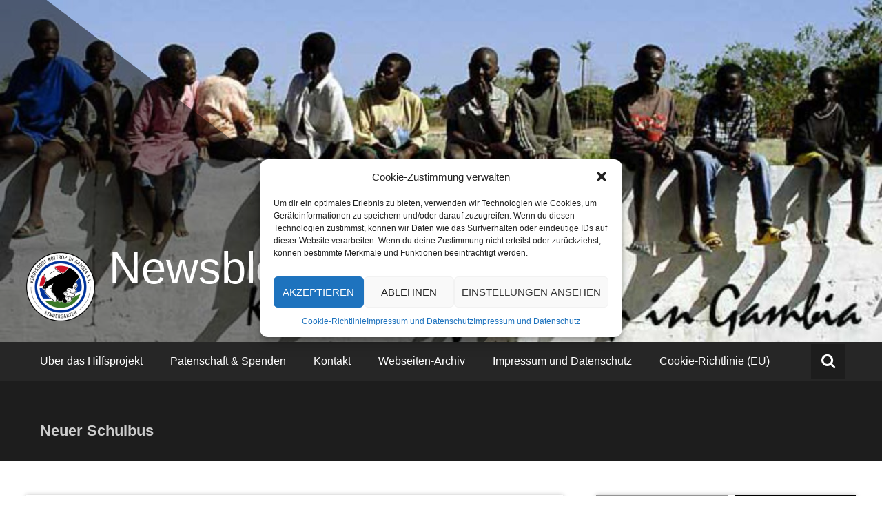

--- FILE ---
content_type: text/html; charset=UTF-8
request_url: https://kinderdorf-bottrop-in-gambia.de/neuer-schulbus/
body_size: 48378
content:
<!DOCTYPE html>
<html lang="de">
<head>
	<meta charset="UTF-8">
	<meta name="viewport" content="width=device-width, initial-scale=1">
	<link rel="profile" href="https://gmpg.org/xfn/11">

	<title>Neuer Schulbus &#8211; Newsblog</title>
<meta name='robots' content='max-image-preview:large' />
	<style>img:is([sizes="auto" i], [sizes^="auto," i]) { contain-intrinsic-size: 3000px 1500px }</style>
	<link rel="alternate" type="application/rss+xml" title="Newsblog &raquo; Feed" href="https://kinderdorf-bottrop-in-gambia.de/feed/" />
<link rel="alternate" type="application/rss+xml" title="Newsblog &raquo; Kommentar-Feed" href="https://kinderdorf-bottrop-in-gambia.de/comments/feed/" />
<link rel="alternate" type="application/rss+xml" title="Newsblog &raquo; Neuer Schulbus Kommentar-Feed" href="https://kinderdorf-bottrop-in-gambia.de/neuer-schulbus/feed/" />
<script type="text/javascript">
/* <![CDATA[ */
window._wpemojiSettings = {"baseUrl":"https:\/\/s.w.org\/images\/core\/emoji\/15.1.0\/72x72\/","ext":".png","svgUrl":"https:\/\/s.w.org\/images\/core\/emoji\/15.1.0\/svg\/","svgExt":".svg","source":{"concatemoji":"https:\/\/kinderdorf-bottrop-in-gambia.de\/wp-includes\/js\/wp-emoji-release.min.js?ver=6.8.1"}};
/*! This file is auto-generated */
!function(i,n){var o,s,e;function c(e){try{var t={supportTests:e,timestamp:(new Date).valueOf()};sessionStorage.setItem(o,JSON.stringify(t))}catch(e){}}function p(e,t,n){e.clearRect(0,0,e.canvas.width,e.canvas.height),e.fillText(t,0,0);var t=new Uint32Array(e.getImageData(0,0,e.canvas.width,e.canvas.height).data),r=(e.clearRect(0,0,e.canvas.width,e.canvas.height),e.fillText(n,0,0),new Uint32Array(e.getImageData(0,0,e.canvas.width,e.canvas.height).data));return t.every(function(e,t){return e===r[t]})}function u(e,t,n){switch(t){case"flag":return n(e,"\ud83c\udff3\ufe0f\u200d\u26a7\ufe0f","\ud83c\udff3\ufe0f\u200b\u26a7\ufe0f")?!1:!n(e,"\ud83c\uddfa\ud83c\uddf3","\ud83c\uddfa\u200b\ud83c\uddf3")&&!n(e,"\ud83c\udff4\udb40\udc67\udb40\udc62\udb40\udc65\udb40\udc6e\udb40\udc67\udb40\udc7f","\ud83c\udff4\u200b\udb40\udc67\u200b\udb40\udc62\u200b\udb40\udc65\u200b\udb40\udc6e\u200b\udb40\udc67\u200b\udb40\udc7f");case"emoji":return!n(e,"\ud83d\udc26\u200d\ud83d\udd25","\ud83d\udc26\u200b\ud83d\udd25")}return!1}function f(e,t,n){var r="undefined"!=typeof WorkerGlobalScope&&self instanceof WorkerGlobalScope?new OffscreenCanvas(300,150):i.createElement("canvas"),a=r.getContext("2d",{willReadFrequently:!0}),o=(a.textBaseline="top",a.font="600 32px Arial",{});return e.forEach(function(e){o[e]=t(a,e,n)}),o}function t(e){var t=i.createElement("script");t.src=e,t.defer=!0,i.head.appendChild(t)}"undefined"!=typeof Promise&&(o="wpEmojiSettingsSupports",s=["flag","emoji"],n.supports={everything:!0,everythingExceptFlag:!0},e=new Promise(function(e){i.addEventListener("DOMContentLoaded",e,{once:!0})}),new Promise(function(t){var n=function(){try{var e=JSON.parse(sessionStorage.getItem(o));if("object"==typeof e&&"number"==typeof e.timestamp&&(new Date).valueOf()<e.timestamp+604800&&"object"==typeof e.supportTests)return e.supportTests}catch(e){}return null}();if(!n){if("undefined"!=typeof Worker&&"undefined"!=typeof OffscreenCanvas&&"undefined"!=typeof URL&&URL.createObjectURL&&"undefined"!=typeof Blob)try{var e="postMessage("+f.toString()+"("+[JSON.stringify(s),u.toString(),p.toString()].join(",")+"));",r=new Blob([e],{type:"text/javascript"}),a=new Worker(URL.createObjectURL(r),{name:"wpTestEmojiSupports"});return void(a.onmessage=function(e){c(n=e.data),a.terminate(),t(n)})}catch(e){}c(n=f(s,u,p))}t(n)}).then(function(e){for(var t in e)n.supports[t]=e[t],n.supports.everything=n.supports.everything&&n.supports[t],"flag"!==t&&(n.supports.everythingExceptFlag=n.supports.everythingExceptFlag&&n.supports[t]);n.supports.everythingExceptFlag=n.supports.everythingExceptFlag&&!n.supports.flag,n.DOMReady=!1,n.readyCallback=function(){n.DOMReady=!0}}).then(function(){return e}).then(function(){var e;n.supports.everything||(n.readyCallback(),(e=n.source||{}).concatemoji?t(e.concatemoji):e.wpemoji&&e.twemoji&&(t(e.twemoji),t(e.wpemoji)))}))}((window,document),window._wpemojiSettings);
/* ]]> */
</script>
<style id='wp-emoji-styles-inline-css' type='text/css'>

	img.wp-smiley, img.emoji {
		display: inline !important;
		border: none !important;
		box-shadow: none !important;
		height: 1em !important;
		width: 1em !important;
		margin: 0 0.07em !important;
		vertical-align: -0.1em !important;
		background: none !important;
		padding: 0 !important;
	}
</style>
<link rel='stylesheet' id='wp-block-library-css' href='https://kinderdorf-bottrop-in-gambia.de/wp-includes/css/dist/block-library/style.min.css?ver=6.8.1' type='text/css' media='all' />
<style id='classic-theme-styles-inline-css' type='text/css'>
/*! This file is auto-generated */
.wp-block-button__link{color:#fff;background-color:#32373c;border-radius:9999px;box-shadow:none;text-decoration:none;padding:calc(.667em + 2px) calc(1.333em + 2px);font-size:1.125em}.wp-block-file__button{background:#32373c;color:#fff;text-decoration:none}
</style>
<style id='global-styles-inline-css' type='text/css'>
:root{--wp--preset--aspect-ratio--square: 1;--wp--preset--aspect-ratio--4-3: 4/3;--wp--preset--aspect-ratio--3-4: 3/4;--wp--preset--aspect-ratio--3-2: 3/2;--wp--preset--aspect-ratio--2-3: 2/3;--wp--preset--aspect-ratio--16-9: 16/9;--wp--preset--aspect-ratio--9-16: 9/16;--wp--preset--color--black: #000000;--wp--preset--color--cyan-bluish-gray: #abb8c3;--wp--preset--color--white: #ffffff;--wp--preset--color--pale-pink: #f78da7;--wp--preset--color--vivid-red: #cf2e2e;--wp--preset--color--luminous-vivid-orange: #ff6900;--wp--preset--color--luminous-vivid-amber: #fcb900;--wp--preset--color--light-green-cyan: #7bdcb5;--wp--preset--color--vivid-green-cyan: #00d084;--wp--preset--color--pale-cyan-blue: #8ed1fc;--wp--preset--color--vivid-cyan-blue: #0693e3;--wp--preset--color--vivid-purple: #9b51e0;--wp--preset--gradient--vivid-cyan-blue-to-vivid-purple: linear-gradient(135deg,rgba(6,147,227,1) 0%,rgb(155,81,224) 100%);--wp--preset--gradient--light-green-cyan-to-vivid-green-cyan: linear-gradient(135deg,rgb(122,220,180) 0%,rgb(0,208,130) 100%);--wp--preset--gradient--luminous-vivid-amber-to-luminous-vivid-orange: linear-gradient(135deg,rgba(252,185,0,1) 0%,rgba(255,105,0,1) 100%);--wp--preset--gradient--luminous-vivid-orange-to-vivid-red: linear-gradient(135deg,rgba(255,105,0,1) 0%,rgb(207,46,46) 100%);--wp--preset--gradient--very-light-gray-to-cyan-bluish-gray: linear-gradient(135deg,rgb(238,238,238) 0%,rgb(169,184,195) 100%);--wp--preset--gradient--cool-to-warm-spectrum: linear-gradient(135deg,rgb(74,234,220) 0%,rgb(151,120,209) 20%,rgb(207,42,186) 40%,rgb(238,44,130) 60%,rgb(251,105,98) 80%,rgb(254,248,76) 100%);--wp--preset--gradient--blush-light-purple: linear-gradient(135deg,rgb(255,206,236) 0%,rgb(152,150,240) 100%);--wp--preset--gradient--blush-bordeaux: linear-gradient(135deg,rgb(254,205,165) 0%,rgb(254,45,45) 50%,rgb(107,0,62) 100%);--wp--preset--gradient--luminous-dusk: linear-gradient(135deg,rgb(255,203,112) 0%,rgb(199,81,192) 50%,rgb(65,88,208) 100%);--wp--preset--gradient--pale-ocean: linear-gradient(135deg,rgb(255,245,203) 0%,rgb(182,227,212) 50%,rgb(51,167,181) 100%);--wp--preset--gradient--electric-grass: linear-gradient(135deg,rgb(202,248,128) 0%,rgb(113,206,126) 100%);--wp--preset--gradient--midnight: linear-gradient(135deg,rgb(2,3,129) 0%,rgb(40,116,252) 100%);--wp--preset--font-size--small: 13px;--wp--preset--font-size--medium: 20px;--wp--preset--font-size--large: 36px;--wp--preset--font-size--x-large: 42px;--wp--preset--spacing--20: 0.44rem;--wp--preset--spacing--30: 0.67rem;--wp--preset--spacing--40: 1rem;--wp--preset--spacing--50: 1.5rem;--wp--preset--spacing--60: 2.25rem;--wp--preset--spacing--70: 3.38rem;--wp--preset--spacing--80: 5.06rem;--wp--preset--shadow--natural: 6px 6px 9px rgba(0, 0, 0, 0.2);--wp--preset--shadow--deep: 12px 12px 50px rgba(0, 0, 0, 0.4);--wp--preset--shadow--sharp: 6px 6px 0px rgba(0, 0, 0, 0.2);--wp--preset--shadow--outlined: 6px 6px 0px -3px rgba(255, 255, 255, 1), 6px 6px rgba(0, 0, 0, 1);--wp--preset--shadow--crisp: 6px 6px 0px rgba(0, 0, 0, 1);}:where(.is-layout-flex){gap: 0.5em;}:where(.is-layout-grid){gap: 0.5em;}body .is-layout-flex{display: flex;}.is-layout-flex{flex-wrap: wrap;align-items: center;}.is-layout-flex > :is(*, div){margin: 0;}body .is-layout-grid{display: grid;}.is-layout-grid > :is(*, div){margin: 0;}:where(.wp-block-columns.is-layout-flex){gap: 2em;}:where(.wp-block-columns.is-layout-grid){gap: 2em;}:where(.wp-block-post-template.is-layout-flex){gap: 1.25em;}:where(.wp-block-post-template.is-layout-grid){gap: 1.25em;}.has-black-color{color: var(--wp--preset--color--black) !important;}.has-cyan-bluish-gray-color{color: var(--wp--preset--color--cyan-bluish-gray) !important;}.has-white-color{color: var(--wp--preset--color--white) !important;}.has-pale-pink-color{color: var(--wp--preset--color--pale-pink) !important;}.has-vivid-red-color{color: var(--wp--preset--color--vivid-red) !important;}.has-luminous-vivid-orange-color{color: var(--wp--preset--color--luminous-vivid-orange) !important;}.has-luminous-vivid-amber-color{color: var(--wp--preset--color--luminous-vivid-amber) !important;}.has-light-green-cyan-color{color: var(--wp--preset--color--light-green-cyan) !important;}.has-vivid-green-cyan-color{color: var(--wp--preset--color--vivid-green-cyan) !important;}.has-pale-cyan-blue-color{color: var(--wp--preset--color--pale-cyan-blue) !important;}.has-vivid-cyan-blue-color{color: var(--wp--preset--color--vivid-cyan-blue) !important;}.has-vivid-purple-color{color: var(--wp--preset--color--vivid-purple) !important;}.has-black-background-color{background-color: var(--wp--preset--color--black) !important;}.has-cyan-bluish-gray-background-color{background-color: var(--wp--preset--color--cyan-bluish-gray) !important;}.has-white-background-color{background-color: var(--wp--preset--color--white) !important;}.has-pale-pink-background-color{background-color: var(--wp--preset--color--pale-pink) !important;}.has-vivid-red-background-color{background-color: var(--wp--preset--color--vivid-red) !important;}.has-luminous-vivid-orange-background-color{background-color: var(--wp--preset--color--luminous-vivid-orange) !important;}.has-luminous-vivid-amber-background-color{background-color: var(--wp--preset--color--luminous-vivid-amber) !important;}.has-light-green-cyan-background-color{background-color: var(--wp--preset--color--light-green-cyan) !important;}.has-vivid-green-cyan-background-color{background-color: var(--wp--preset--color--vivid-green-cyan) !important;}.has-pale-cyan-blue-background-color{background-color: var(--wp--preset--color--pale-cyan-blue) !important;}.has-vivid-cyan-blue-background-color{background-color: var(--wp--preset--color--vivid-cyan-blue) !important;}.has-vivid-purple-background-color{background-color: var(--wp--preset--color--vivid-purple) !important;}.has-black-border-color{border-color: var(--wp--preset--color--black) !important;}.has-cyan-bluish-gray-border-color{border-color: var(--wp--preset--color--cyan-bluish-gray) !important;}.has-white-border-color{border-color: var(--wp--preset--color--white) !important;}.has-pale-pink-border-color{border-color: var(--wp--preset--color--pale-pink) !important;}.has-vivid-red-border-color{border-color: var(--wp--preset--color--vivid-red) !important;}.has-luminous-vivid-orange-border-color{border-color: var(--wp--preset--color--luminous-vivid-orange) !important;}.has-luminous-vivid-amber-border-color{border-color: var(--wp--preset--color--luminous-vivid-amber) !important;}.has-light-green-cyan-border-color{border-color: var(--wp--preset--color--light-green-cyan) !important;}.has-vivid-green-cyan-border-color{border-color: var(--wp--preset--color--vivid-green-cyan) !important;}.has-pale-cyan-blue-border-color{border-color: var(--wp--preset--color--pale-cyan-blue) !important;}.has-vivid-cyan-blue-border-color{border-color: var(--wp--preset--color--vivid-cyan-blue) !important;}.has-vivid-purple-border-color{border-color: var(--wp--preset--color--vivid-purple) !important;}.has-vivid-cyan-blue-to-vivid-purple-gradient-background{background: var(--wp--preset--gradient--vivid-cyan-blue-to-vivid-purple) !important;}.has-light-green-cyan-to-vivid-green-cyan-gradient-background{background: var(--wp--preset--gradient--light-green-cyan-to-vivid-green-cyan) !important;}.has-luminous-vivid-amber-to-luminous-vivid-orange-gradient-background{background: var(--wp--preset--gradient--luminous-vivid-amber-to-luminous-vivid-orange) !important;}.has-luminous-vivid-orange-to-vivid-red-gradient-background{background: var(--wp--preset--gradient--luminous-vivid-orange-to-vivid-red) !important;}.has-very-light-gray-to-cyan-bluish-gray-gradient-background{background: var(--wp--preset--gradient--very-light-gray-to-cyan-bluish-gray) !important;}.has-cool-to-warm-spectrum-gradient-background{background: var(--wp--preset--gradient--cool-to-warm-spectrum) !important;}.has-blush-light-purple-gradient-background{background: var(--wp--preset--gradient--blush-light-purple) !important;}.has-blush-bordeaux-gradient-background{background: var(--wp--preset--gradient--blush-bordeaux) !important;}.has-luminous-dusk-gradient-background{background: var(--wp--preset--gradient--luminous-dusk) !important;}.has-pale-ocean-gradient-background{background: var(--wp--preset--gradient--pale-ocean) !important;}.has-electric-grass-gradient-background{background: var(--wp--preset--gradient--electric-grass) !important;}.has-midnight-gradient-background{background: var(--wp--preset--gradient--midnight) !important;}.has-small-font-size{font-size: var(--wp--preset--font-size--small) !important;}.has-medium-font-size{font-size: var(--wp--preset--font-size--medium) !important;}.has-large-font-size{font-size: var(--wp--preset--font-size--large) !important;}.has-x-large-font-size{font-size: var(--wp--preset--font-size--x-large) !important;}
:where(.wp-block-post-template.is-layout-flex){gap: 1.25em;}:where(.wp-block-post-template.is-layout-grid){gap: 1.25em;}
:where(.wp-block-columns.is-layout-flex){gap: 2em;}:where(.wp-block-columns.is-layout-grid){gap: 2em;}
:root :where(.wp-block-pullquote){font-size: 1.5em;line-height: 1.6;}
</style>
<link rel='stylesheet' id='cmplz-general-css' href='https://kinderdorf-bottrop-in-gambia.de/wp-content/plugins/complianz-gdpr/assets/css/cookieblocker.min.css?ver=1766019251' type='text/css' media='all' />
<link rel='stylesheet' id='masonic-style-css' href='https://kinderdorf-bottrop-in-gambia.de/wp-content/themes/masonic/style.css?ver=6.8.1' type='text/css' media='all' />
<link rel='stylesheet' id='masonic-font-awesome-css' href='https://kinderdorf-bottrop-in-gambia.de/wp-content/themes/masonic/font-awesome/css/font-awesome.min.css?ver=6.8.1' type='text/css' media='all' />
<script type="text/javascript" src="https://kinderdorf-bottrop-in-gambia.de/wp-includes/js/jquery/jquery.min.js?ver=3.7.1" id="jquery-core-js"></script>
<script type="text/javascript" src="https://kinderdorf-bottrop-in-gambia.de/wp-includes/js/jquery/jquery-migrate.min.js?ver=3.4.1" id="jquery-migrate-js"></script>
<!--[if lte IE 8]>
<script type="text/javascript" src="https://kinderdorf-bottrop-in-gambia.de/wp-content/themes/masonic/js/html5shiv.js?ver=3.7.3" id="html5shiv-js"></script>
<![endif]-->
<link rel="https://api.w.org/" href="https://kinderdorf-bottrop-in-gambia.de/wp-json/" /><link rel="alternate" title="JSON" type="application/json" href="https://kinderdorf-bottrop-in-gambia.de/wp-json/wp/v2/posts/177" /><link rel="EditURI" type="application/rsd+xml" title="RSD" href="https://kinderdorf-bottrop-in-gambia.de/xmlrpc.php?rsd" />
<meta name="generator" content="WordPress 6.8.1" />
<link rel="canonical" href="https://kinderdorf-bottrop-in-gambia.de/neuer-schulbus/" />
<link rel='shortlink' href='https://kinderdorf-bottrop-in-gambia.de/?p=177' />
<link rel="alternate" title="oEmbed (JSON)" type="application/json+oembed" href="https://kinderdorf-bottrop-in-gambia.de/wp-json/oembed/1.0/embed?url=https%3A%2F%2Fkinderdorf-bottrop-in-gambia.de%2Fneuer-schulbus%2F" />
<link rel="alternate" title="oEmbed (XML)" type="text/xml+oembed" href="https://kinderdorf-bottrop-in-gambia.de/wp-json/oembed/1.0/embed?url=https%3A%2F%2Fkinderdorf-bottrop-in-gambia.de%2Fneuer-schulbus%2F&#038;format=xml" />
			<style>.cmplz-hidden {
					display: none !important;
				}</style><link rel="pingback" href="https://kinderdorf-bottrop-in-gambia.de/xmlrpc.php">   <style type="text/css">
	     blockquote { border-left: 2px solid #000000; }
           .post-header .entry-author, .post-header .entry-standard, .post-header .entry-date, .post-header .entry-tag { color: #000000; }
           .entry-author, .entry-standard, .entry-date { color: #000000; }
           a:hover { color: #000000; }
           .widget_recent_entries li:before, .widget_recent_comments li:before { color: #000000; }
           .underline { background: none repeat scroll 0 0 #000000; }
           .widget-title { border-left: 3px solid #000000; }
           .sticky { border: 1px solid #000000; }
           .footer-background { border-top: 5px solid #000000; }
           .site-title a:hover { color: #000000; }
           button, input[type="button"], input[type="reset"], input[type="submit"] { background: none repeat scroll 0 0 #000000; }
           .breadcrums span { color: #000000; }
           .button:hover { color: #000000; }
           .catagory-type a:hover { color: #000000; }
           .copyright a span { color: #000000; }
           button:hover, input[type="button"]:hover, input[type="reset"]:hover, input[type="submit"]:hover { color: #000000; }
           .widget_rss li a:hover { color: #000000; }
           @media screen and (max-width: 768px) { nav li:hover ul li a:hover, nav li a:hover { background: #000000; } }
           .entry-date a .entry-date:hover { color: #000000; }
           .wp-pagenavi a, .wp-pagenavi span { border: 1px solid #000000; }
           
           a { color: #ed6b34; }
           .button { color: #ed6b34; }
           .catagory-type a { color: #ed6b34; }
           .widget_rss li a { color: #ed6b34; }
           .entry-date a .entry-date { color: #ed6b34; }
           </style>
   <link rel="icon" href="https://kinderdorf-bottrop-in-gambia.de/wp-content/uploads/2021/12/cropped-bottrop_logo-2-150x150.gif" sizes="32x32" />
<link rel="icon" href="https://kinderdorf-bottrop-in-gambia.de/wp-content/uploads/2021/12/cropped-bottrop_logo-2-300x300.gif" sizes="192x192" />
<link rel="apple-touch-icon" href="https://kinderdorf-bottrop-in-gambia.de/wp-content/uploads/2021/12/cropped-bottrop_logo-2-300x300.gif" />
<meta name="msapplication-TileImage" content="https://kinderdorf-bottrop-in-gambia.de/wp-content/uploads/2021/12/cropped-bottrop_logo-2-300x300.gif" />
</head>

<body data-cmplz=1 class="wp-singular post-template-default single single-post postid-177 single-format-standard wp-custom-logo wp-theme-masonic">


<div id="page" class="hfeed site">
	<a class="skip-link screen-reader-text" href="#container">Zum Inhalt springen</a>

	<header id="masthead" class="site-header clear">

		<div class="header-image">
			<div id="wp-custom-header" class="wp-custom-header"><figure><img src="https://kinderdorf-bottrop-in-gambia.de/wp-content/uploads/2021/12/cropped-titel-1.jpg" width="1350" height="525" alt="Newsblog"><div class="angled-background"></div></figure></div>		</div> <!-- .header-image -->

		<div class="site-branding clear">
			<div class="wrapper site-header-text clear">

				<div class="logo-img-holder ">

					<a href="https://kinderdorf-bottrop-in-gambia.de/" class="custom-logo-link" rel="home"><img width="1200" height="1200" src="https://kinderdorf-bottrop-in-gambia.de/wp-content/uploads/2021/12/bottrop_logo-2.gif" class="custom-logo" alt="Newsblog" decoding="async" /></a>				</div>

				<div class="main-header">
											<h3 class="site-title">
							<a href="https://kinderdorf-bottrop-in-gambia.de/" rel="home">Newsblog</a>
						</h3>
														</div>
			</div>
		</div><!-- .site-branding -->

		<nav class="navigation clear" id="site-navigation">
			<input type="checkbox" id="masonic-toggle" name="masonic-toggle" />
			<label for="masonic-toggle" id="masonic-toggle-label" class="fa fa-navicon fa-2x"></label>
			<div class="wrapper clear" id="masonic">
				<ul id="menu-menu-1" class="menu nav-menu wrapper clear"><li id="menu-item-271" class="menu-item menu-item-type-post_type menu-item-object-page menu-item-271"><a href="https://kinderdorf-bottrop-in-gambia.de/ueber-uns/">Über das Hilfsprojekt</a></li>
<li id="menu-item-337" class="menu-item menu-item-type-post_type menu-item-object-page menu-item-337"><a href="https://kinderdorf-bottrop-in-gambia.de/patin-oder-pate-werden/">Patenschaft &#038; Spenden</a></li>
<li id="menu-item-172" class="menu-item menu-item-type-custom menu-item-object-custom menu-item-172"><a href="mailto:info@kinderdorf-bottrop-in-gambia.de">Kontakt</a></li>
<li id="menu-item-323" class="menu-item menu-item-type-post_type menu-item-object-page menu-item-323"><a href="https://kinderdorf-bottrop-in-gambia.de/webseiten-archiv/">Webseiten-Archiv</a></li>
<li id="menu-item-169" class="menu-item menu-item-type-post_type menu-item-object-page menu-item-privacy-policy menu-item-169"><a rel="privacy-policy" href="https://kinderdorf-bottrop-in-gambia.de/privacy-policy-2/">Impressum und Datenschutz</a></li>
<li id="menu-item-627" class="menu-item menu-item-type-post_type menu-item-object-page menu-item-627"><a href="https://kinderdorf-bottrop-in-gambia.de/cookie-richtlinie-eu/">Cookie-Richtlinie (EU)</a></li>
</ul>									<div id="sb-search" class="sb-search">
						<span class="sb-icon-search"><i class="fa fa-search"></i></span>
					</div>
							</div>
							<div id="sb-search-res" class="sb-search-res">
					<span class="sb-icon-search"><i class="fa fa-search"></i></span>
				</div>
					</nav><!-- #site-navigation -->

		<div class="inner-wrap masonic-search-toggle">
			
<form role="search" method="get" class="searchform clear" action="https://kinderdorf-bottrop-in-gambia.de/">
   <div class="masonic-search">
      <label class="screen-reader-text">Suchen nach:</label>
      <input type="text" value="" name="s" placeholder="Schreiben und Enter drücken..." />
   </div>
</form>		</div>

					<div class="blog-header clear">
				<article class="wrapper">
					<div class="blog-site-title">
																					<h1>Neuer Schulbus</h1>
																		</div>

					
				</article>
			</div>
			</header><!-- #masthead -->

<div class="site-content clear">
   <div id="container" class="wrapper clear">
      <div class="primary">

         
            
<article id="post-177" class="blog-post post-177 post type-post status-publish format-standard hentry category-uncategorized">
   <div class="post-header clear">
      
      <div class="entry-info">
         <div class="entry-date fa fa-clock-o"><a href="https://kinderdorf-bottrop-in-gambia.de/neuer-schulbus/" title="21:53" rel="bookmark"><time class="entry-date published" datetime="2022-11-18T21:53:20+00:00">18. November 2022</time></a></div><div class="entry-author vcard author fa fa-user"><a class="url fn n" href="https://kinderdorf-bottrop-in-gambia.de/author/admin/">news</a></div>      </div><!-- .entry-info -->
   </div><!-- .entry-header -->

   <div class="entry-content">
      <div class="underline"></div>
      <hr>
      
<p>Nach mehr als 6500 Kilometer Strecke von Deutschland nach Gambia hat unser zweiter Schulbus nun auch die bürokratische Schwelle zur Anmeldung und Registrierung in seiner neuen Heimat geschafft. Der blaue Mercedes-Benz Sprinter (acht Plätze) war zusammen mit anderen Fahrzeugen von Freiwilligen per Hilfskonvoi für den Verein &#8222;Projekthilfe Gambia e.V.&#8220; an die afrikanische Westküste gebracht worden. Die Anschaffungskosten hat das Otto-Hahn-Gymnasium Dinslaken übernommen. Nach kleinen Umbauten (Fenster zum öffnen, zusätzliche Sitzbank) geht der Diesel demnächst auf Tour, um Mädchen und Jungen aus unserer östlichen Nachbarschaft zu transportieren. Praktikantin Alina hat dem Neuen gemeinsam mit den Kindern schon mal unser Schullogo verpasst.</p>



<figure class="wp-block-image size-large"><img decoding="async" width="1024" height="768" src="https://kinderdorf-bottrop-in-gambia.de/wp-content/uploads/2022/11/bus-1024x768.png" alt="" class="wp-image-179" srcset="https://kinderdorf-bottrop-in-gambia.de/wp-content/uploads/2022/11/bus-1024x768.png 1024w, https://kinderdorf-bottrop-in-gambia.de/wp-content/uploads/2022/11/bus-300x225.png 300w, https://kinderdorf-bottrop-in-gambia.de/wp-content/uploads/2022/11/bus-768x576.png 768w, https://kinderdorf-bottrop-in-gambia.de/wp-content/uploads/2022/11/bus-1536x1152.png 1536w, https://kinderdorf-bottrop-in-gambia.de/wp-content/uploads/2022/11/bus.png 1600w" sizes="(max-width: 1024px) 100vw, 1024px" /></figure>
<div class="extra-hatom-entry-title"><span class="entry-title">Neuer Schulbus</span></div>         </div><!-- .entry-content -->
</article><!-- #post-## -->


                  <div class="post-navigation clear">
         <div class="underline"></div>
         <hr>
         <h3 class="screen-reader-text">Beitragsnavigation</h3>
         <div class="nav-previous"><a href="https://kinderdorf-bottrop-in-gambia.de/vorsorge/" rel="prev"><span><i class="fa fa-arrow-circle-o-left"></i></span>Vorsorge</a></div><div class="nav-next"><a href="https://kinderdorf-bottrop-in-gambia.de/kunsthandwerk-aus-gambia/" rel="next">Kunsthandwerk aus Gambia<span><i class="fa fa-arrow-circle-o-right"></i></span></a></div>      </div><!-- .navigation -->
      <div class="underline"></div>
      <hr>
      
            
               </div>
      
<div class="secondary">
   <aside id="block-2" class="blog-post widget widget_block widget_search"><form role="search" method="get" action="https://kinderdorf-bottrop-in-gambia.de/" class="wp-block-search__button-outside wp-block-search__text-button wp-block-search"    ><label class="wp-block-search__label screen-reader-text" for="wp-block-search__input-1" >Suchen</label><div class="wp-block-search__inside-wrapper " ><input class="wp-block-search__input" id="wp-block-search__input-1" placeholder="" value="" type="search" name="s" required /><button aria-label="Suchen" class="wp-block-search__button wp-element-button" type="submit" >Suchen</button></div></form></aside><aside id="block-3" class="blog-post widget widget_block">
<div class="wp-block-group"><div class="wp-block-group__inner-container is-layout-flow wp-block-group-is-layout-flow">
<h2 class="wp-block-heading">Letzte Posts</h2>


<ul class="wp-block-latest-posts__list wp-block-latest-posts"><li><a class="wp-block-latest-posts__post-title" href="https://kinderdorf-bottrop-in-gambia.de/spielplatz-oplympiade/">Spielplatz-Olympiade</a></li>
<li><a class="wp-block-latest-posts__post-title" href="https://kinderdorf-bottrop-in-gambia.de/herzlicher-empfang/">Herzlicher Empfang</a></li>
<li><a class="wp-block-latest-posts__post-title" href="https://kinderdorf-bottrop-in-gambia.de/erster-stammtisch-2026/">Erster Stammtisch 2026</a></li>
<li><a class="wp-block-latest-posts__post-title" href="https://kinderdorf-bottrop-in-gambia.de/spielplatz-ist-fertig/">Spielplatz ist fertig</a></li>
<li><a class="wp-block-latest-posts__post-title" href="https://kinderdorf-bottrop-in-gambia.de/rekordergebnis/">Rekordergebnis</a></li>
</ul></div></div>
</aside><aside id="block-4" class="blog-post widget widget_block">
<div class="wp-block-group"><div class="wp-block-group__inner-container is-layout-flow wp-block-group-is-layout-flow">
<h2 class="wp-block-heading"></h2>
</div></div>
</aside></div>   </div><!-- #container -->
</div><!-- .site-content clear -->


</div><!-- #page -->
<footer class="footer-background">
   <div class="footer-content wrapper clear">
      <div class="clear">
                     <div class="tg-one-third">
               <aside id="block-5" class="widget widget_block">
<div class="wp-block-group"><div class="wp-block-group__inner-container is-layout-flow wp-block-group-is-layout-flow">
<h2 class="wp-block-heading">Archiv</h2>


<ul class="wp-block-archives-list wp-block-archives">	<li><a href='https://kinderdorf-bottrop-in-gambia.de/2026/01/'>Januar 2026</a></li>
	<li><a href='https://kinderdorf-bottrop-in-gambia.de/2025/12/'>Dezember 2025</a></li>
	<li><a href='https://kinderdorf-bottrop-in-gambia.de/2025/11/'>November 2025</a></li>
	<li><a href='https://kinderdorf-bottrop-in-gambia.de/2025/10/'>Oktober 2025</a></li>
	<li><a href='https://kinderdorf-bottrop-in-gambia.de/2025/09/'>September 2025</a></li>
	<li><a href='https://kinderdorf-bottrop-in-gambia.de/2025/08/'>August 2025</a></li>
	<li><a href='https://kinderdorf-bottrop-in-gambia.de/2025/07/'>Juli 2025</a></li>
	<li><a href='https://kinderdorf-bottrop-in-gambia.de/2025/06/'>Juni 2025</a></li>
	<li><a href='https://kinderdorf-bottrop-in-gambia.de/2025/05/'>Mai 2025</a></li>
	<li><a href='https://kinderdorf-bottrop-in-gambia.de/2025/04/'>April 2025</a></li>
	<li><a href='https://kinderdorf-bottrop-in-gambia.de/2025/03/'>März 2025</a></li>
	<li><a href='https://kinderdorf-bottrop-in-gambia.de/2025/02/'>Februar 2025</a></li>
	<li><a href='https://kinderdorf-bottrop-in-gambia.de/2025/01/'>Januar 2025</a></li>
	<li><a href='https://kinderdorf-bottrop-in-gambia.de/2024/12/'>Dezember 2024</a></li>
	<li><a href='https://kinderdorf-bottrop-in-gambia.de/2024/11/'>November 2024</a></li>
	<li><a href='https://kinderdorf-bottrop-in-gambia.de/2024/10/'>Oktober 2024</a></li>
	<li><a href='https://kinderdorf-bottrop-in-gambia.de/2024/09/'>September 2024</a></li>
	<li><a href='https://kinderdorf-bottrop-in-gambia.de/2024/08/'>August 2024</a></li>
	<li><a href='https://kinderdorf-bottrop-in-gambia.de/2024/07/'>Juli 2024</a></li>
	<li><a href='https://kinderdorf-bottrop-in-gambia.de/2024/06/'>Juni 2024</a></li>
	<li><a href='https://kinderdorf-bottrop-in-gambia.de/2024/05/'>Mai 2024</a></li>
	<li><a href='https://kinderdorf-bottrop-in-gambia.de/2024/04/'>April 2024</a></li>
	<li><a href='https://kinderdorf-bottrop-in-gambia.de/2024/03/'>März 2024</a></li>
	<li><a href='https://kinderdorf-bottrop-in-gambia.de/2024/02/'>Februar 2024</a></li>
	<li><a href='https://kinderdorf-bottrop-in-gambia.de/2024/01/'>Januar 2024</a></li>
	<li><a href='https://kinderdorf-bottrop-in-gambia.de/2023/12/'>Dezember 2023</a></li>
	<li><a href='https://kinderdorf-bottrop-in-gambia.de/2023/11/'>November 2023</a></li>
	<li><a href='https://kinderdorf-bottrop-in-gambia.de/2023/10/'>Oktober 2023</a></li>
	<li><a href='https://kinderdorf-bottrop-in-gambia.de/2023/09/'>September 2023</a></li>
	<li><a href='https://kinderdorf-bottrop-in-gambia.de/2023/08/'>August 2023</a></li>
	<li><a href='https://kinderdorf-bottrop-in-gambia.de/2023/07/'>Juli 2023</a></li>
	<li><a href='https://kinderdorf-bottrop-in-gambia.de/2023/06/'>Juni 2023</a></li>
	<li><a href='https://kinderdorf-bottrop-in-gambia.de/2023/05/'>Mai 2023</a></li>
	<li><a href='https://kinderdorf-bottrop-in-gambia.de/2023/04/'>April 2023</a></li>
	<li><a href='https://kinderdorf-bottrop-in-gambia.de/2023/03/'>März 2023</a></li>
	<li><a href='https://kinderdorf-bottrop-in-gambia.de/2023/02/'>Februar 2023</a></li>
	<li><a href='https://kinderdorf-bottrop-in-gambia.de/2022/12/'>Dezember 2022</a></li>
	<li><a href='https://kinderdorf-bottrop-in-gambia.de/2022/11/'>November 2022</a></li>
	<li><a href='https://kinderdorf-bottrop-in-gambia.de/2022/10/'>Oktober 2022</a></li>
	<li><a href='https://kinderdorf-bottrop-in-gambia.de/2022/09/'>September 2022</a></li>
	<li><a href='https://kinderdorf-bottrop-in-gambia.de/2022/08/'>August 2022</a></li>
	<li><a href='https://kinderdorf-bottrop-in-gambia.de/2022/07/'>Juli 2022</a></li>
	<li><a href='https://kinderdorf-bottrop-in-gambia.de/2022/06/'>Juni 2022</a></li>
	<li><a href='https://kinderdorf-bottrop-in-gambia.de/2022/04/'>April 2022</a></li>
	<li><a href='https://kinderdorf-bottrop-in-gambia.de/2022/03/'>März 2022</a></li>
	<li><a href='https://kinderdorf-bottrop-in-gambia.de/2022/01/'>Januar 2022</a></li>
	<li><a href='https://kinderdorf-bottrop-in-gambia.de/2021/12/'>Dezember 2021</a></li>
</ul></div></div>
</aside><aside id="block-6" class="widget widget_block">
<div class="wp-block-group"><div class="wp-block-group__inner-container is-layout-flow wp-block-group-is-layout-flow">
<h2 class="wp-block-heading"></h2>
</div></div>
</aside>            </div>
                              <div class="tg-one-third">
               <aside id="block-20" class="widget widget_block">
<h2 class="has-text-align-center wp-block-heading">RSS-Feed</h2>
</aside><aside id="block-22" class="widget widget_block widget_text">
<p class="has-text-align-center"><a href="https://kinderdorf-bottrop-in-gambia.de/feed">Abonnieren Sie unseren</a><br><a href="https://kinderdorf-bottrop-in-gambia.de/feed"> >>> RSS-Feed &lt;&lt;&lt;</a><br><a href="https://kinderdorf-bottrop-in-gambia.de/feed"> um über Neuigkeiten schnell informiert zu werden.</a></p>
</aside>            </div>
                              <div class="tg-one-third last">
               <aside id="block-11" class="widget widget_block">
<h2 class="has-text-align-center wp-block-heading">Facebook-Link</h2>
</aside><aside id="block-16" class="widget widget_block widget_text">
<p class="has-text-align-center"><a rel="noreferrer noopener" href="https://www.facebook.com/kigabottropgambia/" data-type="URL" data-id="https://www.facebook.com/kigabottropgambia/" target="_blank">Mit einem</a><br><a rel="noreferrer noopener" href="https://www.facebook.com/kigabottropgambia/" data-type="URL" data-id="https://www.facebook.com/kigabottropgambia/" target="_blank"> >>> Klick &lt;&lt;&lt; </a><br><a rel="noreferrer noopener" href="https://www.facebook.com/kigabottropgambia/" data-type="URL" data-id="https://www.facebook.com/kigabottropgambia/" target="_blank">zu unserer Seite auf Facebook</a></p>
</aside>            </div>
               </div>
      <div class="copyright clear">
         <div class="copyright-header">Newsblog</div>
         <div class="copyright-year">&copy; 2026</div>
         Präsentiert von <a href="https://wordpress.org" target="_blank" title="WordPress" rel="nofollow"><span>WordPress</span></a> <br> Theme: <a href="https://themegrill.com/themes/masonic" target="_blank" title="Masonic" rel="nofollow"><span>Masonic</span></a> von ThemeGrill      </div>
   </div>
   <div class="angled-background"></div>
</footer>

<script type="speculationrules">
{"prefetch":[{"source":"document","where":{"and":[{"href_matches":"\/*"},{"not":{"href_matches":["\/wp-*.php","\/wp-admin\/*","\/wp-content\/uploads\/*","\/wp-content\/*","\/wp-content\/plugins\/*","\/wp-content\/themes\/masonic\/*","\/*\\?(.+)"]}},{"not":{"selector_matches":"a[rel~=\"nofollow\"]"}},{"not":{"selector_matches":".no-prefetch, .no-prefetch a"}}]},"eagerness":"conservative"}]}
</script>

<!-- Consent Management powered by Complianz | GDPR/CCPA Cookie Consent https://wordpress.org/plugins/complianz-gdpr -->
<div id="cmplz-cookiebanner-container"><div class="cmplz-cookiebanner cmplz-hidden banner-1 bottom-right-view-preferences optin cmplz-center cmplz-categories-type-view-preferences" aria-modal="true" data-nosnippet="true" role="dialog" aria-live="polite" aria-labelledby="cmplz-header-1-optin" aria-describedby="cmplz-message-1-optin">
	<div class="cmplz-header">
		<div class="cmplz-logo"></div>
		<div class="cmplz-title" id="cmplz-header-1-optin">Cookie-Zustimmung verwalten</div>
		<div class="cmplz-close" tabindex="0" role="button" aria-label="Dialog schließen">
			<svg aria-hidden="true" focusable="false" data-prefix="fas" data-icon="times" class="svg-inline--fa fa-times fa-w-11" role="img" xmlns="http://www.w3.org/2000/svg" viewBox="0 0 352 512"><path fill="currentColor" d="M242.72 256l100.07-100.07c12.28-12.28 12.28-32.19 0-44.48l-22.24-22.24c-12.28-12.28-32.19-12.28-44.48 0L176 189.28 75.93 89.21c-12.28-12.28-32.19-12.28-44.48 0L9.21 111.45c-12.28 12.28-12.28 32.19 0 44.48L109.28 256 9.21 356.07c-12.28 12.28-12.28 32.19 0 44.48l22.24 22.24c12.28 12.28 32.2 12.28 44.48 0L176 322.72l100.07 100.07c12.28 12.28 32.2 12.28 44.48 0l22.24-22.24c12.28-12.28 12.28-32.19 0-44.48L242.72 256z"></path></svg>
		</div>
	</div>

	<div class="cmplz-divider cmplz-divider-header"></div>
	<div class="cmplz-body">
		<div class="cmplz-message" id="cmplz-message-1-optin">Um dir ein optimales Erlebnis zu bieten, verwenden wir Technologien wie Cookies, um Geräteinformationen zu speichern und/oder darauf zuzugreifen. Wenn du diesen Technologien zustimmst, können wir Daten wie das Surfverhalten oder eindeutige IDs auf dieser Website verarbeiten. Wenn du deine Zustimmung nicht erteilst oder zurückziehst, können bestimmte Merkmale und Funktionen beeinträchtigt werden.</div>
		<!-- categories start -->
		<div class="cmplz-categories">
			<details class="cmplz-category cmplz-functional" >
				<summary>
						<span class="cmplz-category-header">
							<span class="cmplz-category-title">Funktional</span>
							<span class='cmplz-always-active'>
								<span class="cmplz-banner-checkbox">
									<input type="checkbox"
										   id="cmplz-functional-optin"
										   data-category="cmplz_functional"
										   class="cmplz-consent-checkbox cmplz-functional"
										   size="40"
										   value="1"/>
									<label class="cmplz-label" for="cmplz-functional-optin"><span class="screen-reader-text">Funktional</span></label>
								</span>
								Immer aktiv							</span>
							<span class="cmplz-icon cmplz-open">
								<svg xmlns="http://www.w3.org/2000/svg" viewBox="0 0 448 512"  height="18" ><path d="M224 416c-8.188 0-16.38-3.125-22.62-9.375l-192-192c-12.5-12.5-12.5-32.75 0-45.25s32.75-12.5 45.25 0L224 338.8l169.4-169.4c12.5-12.5 32.75-12.5 45.25 0s12.5 32.75 0 45.25l-192 192C240.4 412.9 232.2 416 224 416z"/></svg>
							</span>
						</span>
				</summary>
				<div class="cmplz-description">
					<span class="cmplz-description-functional">Die technische Speicherung oder der Zugang ist unbedingt erforderlich für den rechtmäßigen Zweck, die Nutzung eines bestimmten Dienstes zu ermöglichen, der vom Teilnehmer oder Nutzer ausdrücklich gewünscht wird, oder für den alleinigen Zweck, die Übertragung einer Nachricht über ein elektronisches Kommunikationsnetz durchzuführen.</span>
				</div>
			</details>

			<details class="cmplz-category cmplz-preferences" >
				<summary>
						<span class="cmplz-category-header">
							<span class="cmplz-category-title">Vorlieben</span>
							<span class="cmplz-banner-checkbox">
								<input type="checkbox"
									   id="cmplz-preferences-optin"
									   data-category="cmplz_preferences"
									   class="cmplz-consent-checkbox cmplz-preferences"
									   size="40"
									   value="1"/>
								<label class="cmplz-label" for="cmplz-preferences-optin"><span class="screen-reader-text">Vorlieben</span></label>
							</span>
							<span class="cmplz-icon cmplz-open">
								<svg xmlns="http://www.w3.org/2000/svg" viewBox="0 0 448 512"  height="18" ><path d="M224 416c-8.188 0-16.38-3.125-22.62-9.375l-192-192c-12.5-12.5-12.5-32.75 0-45.25s32.75-12.5 45.25 0L224 338.8l169.4-169.4c12.5-12.5 32.75-12.5 45.25 0s12.5 32.75 0 45.25l-192 192C240.4 412.9 232.2 416 224 416z"/></svg>
							</span>
						</span>
				</summary>
				<div class="cmplz-description">
					<span class="cmplz-description-preferences">Die technische Speicherung oder der Zugriff ist für den rechtmäßigen Zweck der Speicherung von Präferenzen erforderlich, die nicht vom Abonnenten oder Benutzer angefordert wurden.</span>
				</div>
			</details>

			<details class="cmplz-category cmplz-statistics" >
				<summary>
						<span class="cmplz-category-header">
							<span class="cmplz-category-title">Statistiken</span>
							<span class="cmplz-banner-checkbox">
								<input type="checkbox"
									   id="cmplz-statistics-optin"
									   data-category="cmplz_statistics"
									   class="cmplz-consent-checkbox cmplz-statistics"
									   size="40"
									   value="1"/>
								<label class="cmplz-label" for="cmplz-statistics-optin"><span class="screen-reader-text">Statistiken</span></label>
							</span>
							<span class="cmplz-icon cmplz-open">
								<svg xmlns="http://www.w3.org/2000/svg" viewBox="0 0 448 512"  height="18" ><path d="M224 416c-8.188 0-16.38-3.125-22.62-9.375l-192-192c-12.5-12.5-12.5-32.75 0-45.25s32.75-12.5 45.25 0L224 338.8l169.4-169.4c12.5-12.5 32.75-12.5 45.25 0s12.5 32.75 0 45.25l-192 192C240.4 412.9 232.2 416 224 416z"/></svg>
							</span>
						</span>
				</summary>
				<div class="cmplz-description">
					<span class="cmplz-description-statistics">Die technische Speicherung oder der Zugriff, der ausschließlich zu statistischen Zwecken erfolgt.</span>
					<span class="cmplz-description-statistics-anonymous">Die technische Speicherung oder der Zugriff, der ausschließlich zu anonymen statistischen Zwecken verwendet wird. Ohne eine Vorladung, die freiwillige Zustimmung deines Internetdienstanbieters oder zusätzliche Aufzeichnungen von Dritten können die zu diesem Zweck gespeicherten oder abgerufenen Informationen allein in der Regel nicht dazu verwendet werden, dich zu identifizieren.</span>
				</div>
			</details>
			<details class="cmplz-category cmplz-marketing" >
				<summary>
						<span class="cmplz-category-header">
							<span class="cmplz-category-title">Marketing</span>
							<span class="cmplz-banner-checkbox">
								<input type="checkbox"
									   id="cmplz-marketing-optin"
									   data-category="cmplz_marketing"
									   class="cmplz-consent-checkbox cmplz-marketing"
									   size="40"
									   value="1"/>
								<label class="cmplz-label" for="cmplz-marketing-optin"><span class="screen-reader-text">Marketing</span></label>
							</span>
							<span class="cmplz-icon cmplz-open">
								<svg xmlns="http://www.w3.org/2000/svg" viewBox="0 0 448 512"  height="18" ><path d="M224 416c-8.188 0-16.38-3.125-22.62-9.375l-192-192c-12.5-12.5-12.5-32.75 0-45.25s32.75-12.5 45.25 0L224 338.8l169.4-169.4c12.5-12.5 32.75-12.5 45.25 0s12.5 32.75 0 45.25l-192 192C240.4 412.9 232.2 416 224 416z"/></svg>
							</span>
						</span>
				</summary>
				<div class="cmplz-description">
					<span class="cmplz-description-marketing">Die technische Speicherung oder der Zugriff ist erforderlich, um Nutzerprofile zu erstellen, um Werbung zu versenden oder um den Nutzer auf einer Website oder über mehrere Websites hinweg zu ähnlichen Marketingzwecken zu verfolgen.</span>
				</div>
			</details>
		</div><!-- categories end -->
			</div>

	<div class="cmplz-links cmplz-information">
		<ul>
			<li><a class="cmplz-link cmplz-manage-options cookie-statement" href="#" data-relative_url="#cmplz-manage-consent-container">Optionen verwalten</a></li>
			<li><a class="cmplz-link cmplz-manage-third-parties cookie-statement" href="#" data-relative_url="#cmplz-cookies-overview">Dienste verwalten</a></li>
			<li><a class="cmplz-link cmplz-manage-vendors tcf cookie-statement" href="#" data-relative_url="#cmplz-tcf-wrapper">Verwalten von {vendor_count}-Lieferanten</a></li>
			<li><a class="cmplz-link cmplz-external cmplz-read-more-purposes tcf" target="_blank" rel="noopener noreferrer nofollow" href="https://cookiedatabase.org/tcf/purposes/" aria-label="Read more about TCF purposes on Cookie Database">Lese mehr über diese Zwecke</a></li>
		</ul>
			</div>

	<div class="cmplz-divider cmplz-footer"></div>

	<div class="cmplz-buttons">
		<button class="cmplz-btn cmplz-accept">Akzeptieren</button>
		<button class="cmplz-btn cmplz-deny">Ablehnen</button>
		<button class="cmplz-btn cmplz-view-preferences">Einstellungen ansehen</button>
		<button class="cmplz-btn cmplz-save-preferences">Einstellungen speichern</button>
		<a class="cmplz-btn cmplz-manage-options tcf cookie-statement" href="#" data-relative_url="#cmplz-manage-consent-container">Einstellungen ansehen</a>
			</div>

	
	<div class="cmplz-documents cmplz-links">
		<ul>
			<li><a class="cmplz-link cookie-statement" href="#" data-relative_url="">{title}</a></li>
			<li><a class="cmplz-link privacy-statement" href="#" data-relative_url="">{title}</a></li>
			<li><a class="cmplz-link impressum" href="#" data-relative_url="">{title}</a></li>
		</ul>
			</div>
</div>
</div>
					<div id="cmplz-manage-consent" data-nosnippet="true"><button class="cmplz-btn cmplz-hidden cmplz-manage-consent manage-consent-1">Zustimmung verwalten</button>

</div><script type="text/javascript" src="https://kinderdorf-bottrop-in-gambia.de/wp-content/themes/masonic/js/search-toggle.js?ver=20150106" id="masonic-search-toggle-js"></script>
<script type="text/javascript" src="https://kinderdorf-bottrop-in-gambia.de/wp-content/themes/masonic/js/fitvids/jquery.fitvids.js?ver=20150331" id="masonic-fitvids-js"></script>
<script type="text/javascript" src="https://kinderdorf-bottrop-in-gambia.de/wp-content/themes/masonic/js/fitvids/fitvids-setting.js?ver=20150331" id="masonic-fitvids-setting-js"></script>
<script type="text/javascript" src="https://kinderdorf-bottrop-in-gambia.de/wp-content/themes/masonic/js/skip-link-focus-fix.js?ver=20130115" id="masonic-skip-link-focus-fix-js"></script>
<script type="text/javascript" src="https://kinderdorf-bottrop-in-gambia.de/wp-content/themes/masonic/js/jquery.bxslider/jquery.bxslider.min.js?ver=20130115" id="masonic-bxslider-js"></script>
<script type="text/javascript" src="https://kinderdorf-bottrop-in-gambia.de/wp-content/themes/masonic/js/masonic-custom.js?ver=6.8.1" id="masonic-custom-js"></script>
<script type="text/javascript" id="cmplz-cookiebanner-js-extra">
/* <![CDATA[ */
var complianz = {"prefix":"cmplz_","user_banner_id":"1","set_cookies":[],"block_ajax_content":"","banner_version":"16","version":"7.4.4.2","store_consent":"","do_not_track_enabled":"1","consenttype":"optin","region":"eu","geoip":"","dismiss_timeout":"","disable_cookiebanner":"","soft_cookiewall":"","dismiss_on_scroll":"","cookie_expiry":"365","url":"https:\/\/kinderdorf-bottrop-in-gambia.de\/wp-json\/complianz\/v1\/","locale":"lang=de&locale=de_DE","set_cookies_on_root":"","cookie_domain":"","current_policy_id":"16","cookie_path":"\/","categories":{"statistics":"Statistiken","marketing":"Marketing"},"tcf_active":"","placeholdertext":"Klicke hier, um {category}-Cookies zu akzeptieren und diesen Inhalt zu aktivieren","css_file":"https:\/\/kinderdorf-bottrop-in-gambia.de\/wp-content\/uploads\/complianz\/css\/banner-{banner_id}-{type}.css?v=16","page_links":{"eu":{"cookie-statement":{"title":"Cookie-Richtlinie ","url":"https:\/\/kinderdorf-bottrop-in-gambia.de\/cookie-richtlinie-eu\/"},"privacy-statement":{"title":"Impressum und Datenschutz","url":"https:\/\/kinderdorf-bottrop-in-gambia.de\/privacy-policy-2\/"},"impressum":{"title":"Impressum und Datenschutz","url":"https:\/\/kinderdorf-bottrop-in-gambia.de\/privacy-policy-2\/"}},"us":{"impressum":{"title":"Impressum und Datenschutz","url":"https:\/\/kinderdorf-bottrop-in-gambia.de\/privacy-policy-2\/"}},"uk":{"impressum":{"title":"Impressum und Datenschutz","url":"https:\/\/kinderdorf-bottrop-in-gambia.de\/privacy-policy-2\/"}},"ca":{"impressum":{"title":"Impressum und Datenschutz","url":"https:\/\/kinderdorf-bottrop-in-gambia.de\/privacy-policy-2\/"}},"au":{"impressum":{"title":"Impressum und Datenschutz","url":"https:\/\/kinderdorf-bottrop-in-gambia.de\/privacy-policy-2\/"}},"za":{"impressum":{"title":"Impressum und Datenschutz","url":"https:\/\/kinderdorf-bottrop-in-gambia.de\/privacy-policy-2\/"}},"br":{"impressum":{"title":"Impressum und Datenschutz","url":"https:\/\/kinderdorf-bottrop-in-gambia.de\/privacy-policy-2\/"}}},"tm_categories":"","forceEnableStats":"","preview":"","clean_cookies":"","aria_label":"Klicke hier, um {category}-Cookies zu akzeptieren und diesen Inhalt zu aktivieren"};
/* ]]> */
</script>
<script defer type="text/javascript" src="https://kinderdorf-bottrop-in-gambia.de/wp-content/plugins/complianz-gdpr/cookiebanner/js/complianz.min.js?ver=1766019252" id="cmplz-cookiebanner-js"></script>

</body>
</html>